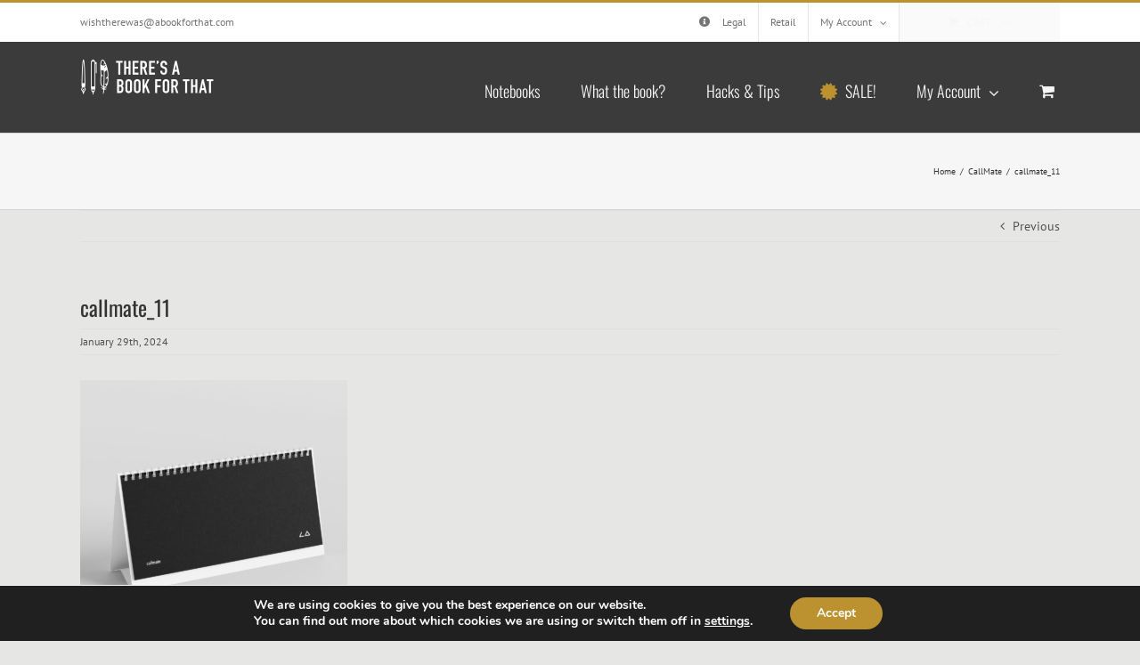

--- FILE ---
content_type: application/x-javascript
request_url: https://www.abookforthat.com/abookforthat/themes/Avada/assets/min/js/general/avada-woo-products.js?ver=7.3
body_size: 2756
content:
jQuery(window).on("load",function(){jQuery(".product-images").each(function(){!jQuery(this).find("img").length&&jQuery(this).find(".onsale").length&&jQuery(this).css("min-height","45px")})}),jQuery(document).ready(function(){var e,t,i,o,n,a;for(jQuery("body").on("click",".add_to_cart_button.ajax_add_to_cart",function(){var e=jQuery(this).closest(".product, li"),t=e.find(".cart-loading"),i=!!e.hasClass("post-card")&&e.find(".fusion-image-wrapper");i&&i.addClass("hover"),t.find("i").removeClass("fusion-icon-check-square-o").addClass("fusion-icon-spinner"),t.fadeIn(),setTimeout(function(){t.find("i").hide().removeClass("fusion-icon-spinner").addClass("fusion-icon-check-square-o").fadeIn(),t.closest(".fusion-clean-product-image-wrapper, li").addClass("fusion-item-in-cart"),i&&i.removeClass("hover")},2e3)}),jQuery(".products .product, .fusion-woo-slider li, .post-card.product").on({mouseenter:function(){var e=jQuery(this).find(".cart-loading");e.find("i").hasClass("fusion-icon-check-square-o")&&e.fadeIn()},mouseleave:function(){var e=jQuery(this).find(".cart-loading");e.find("i").hasClass("fusion-icon-check-square-o")&&e.fadeOut()}}),e=avadaWooCommerceVars.title_style_type.split(" "),t="","",i="title-heading-left",o=0;o<e.length;o++)t+=" sep-"+e[o];t.indexOf("underline"),jQuery("body").hasClass("rtl")&&(i="title-heading-right"),jQuery(".woocommerce.single-product .related.products > h2").each(function(){jQuery(this).replaceWith(function(){return'<div class="fusion-title title'+t+'"><h'+avadaWooCommerceVars.related_products_heading_size+' class="'+i+'">'+jQuery(this).html()+"</h"+avadaWooCommerceVars.related_products_heading_size+'><div class="title-sep-container"><div class="title-sep'+t+' "></div></div></div>'})}),jQuery(".woocommerce.single-product .upsells.products > h2").each(function(){jQuery(this).replaceWith(function(){return'<div class="fusion-title title'+t+'"><h3 class="'+i+'">'+jQuery(this).html()+'</h3><div class="title-sep-container"><div class="title-sep'+t+' "></div></div></div>'})}),jQuery(".products-6 li, .products-5 li, .products-4 li, .products-3 li, .products-2 li").removeClass("last"),jQuery("body").on("click",".fusion-quick-view",function(e){var t,i=jQuery(".fusion-woocommerce-quick-view-overlay"),o=jQuery(".fusion-woocommerce-quick-view-container"),s=o.find(".fusion-wqv-preview-image"),r=o.find(".fusion-wqv-content"),d=o.find(".fusion-wqv-close"),u=o.find(".fusion-wqv-loader"),c=jQuery(this).data("product-id"),l=jQuery(this).closest(".product"),f=l.length?l:jQuery(this).closest(".fusion-carousel-item"),h=f.find(".wp-post-image"),p=f.find(".onsale"),m=f.find(".fusion-out-of-stock"),y=f.find(".product-title").length?f.find(".product-title"):f.find(".fusion-rollover-title"),g=f.find(".fusion-price-rating").length?f.find(".fusion-price-rating"):f.find(".price").first(),v=parseInt(h.height(),10)/parseInt(h.width(),10),w={},j=!1,Q=!0;e.preventDefault(),jQuery("body").addClass("fusion-wqv-open"),jQuery(".fusion-wqv-open").on("keydown",function(e){27===e.keyCode&&jQuery(".fusion-wqv-close button").trigger("click")}),void 0!==c&&(0===y.length&&void 0!==jQuery(this).data("product-title")&&(y=jQuery("<p>"+jQuery(this).data("product-title")+"</p>")),r.empty(),u.find(".entry-title, .star-rating, .price").empty(),jQuery(".fusion-footer-parallax").length&&(jQuery("#main").css("z-index","auto"),"fixed"===jQuery(".fusion-footer-parallax").css("position")&&(jQuery(".fusion-footer-parallax").css("z-index","-1"),jQuery("#sliders-container").find('.tfs-slider[data-parallax="1"]').length&&jQuery("#sliders-container").css("z-index","auto"))),o.stop().fadeIn("200"),s.fadeIn("200").html(h.clone()),i.stop().fadeIn("400"),(p.length||m.length)&&(s.prepend('<div class="fusion-woo-badges-wrapper"></div>'),m.length&&(o.addClass("outofstock"),s.find(".fusion-woo-badges-wrapper").append(m.clone())),p.length&&s.find(".fusion-woo-badges-wrapper").append(p.clone())),f.find("> span, > a, > div").fadeTo("200","0"),f.addClass("fusion-faded-out"),0===h.length?void 0!==(h=jQuery(e.currentTarget)).data("image-height")?(v=parseInt(h.data("image-height"),10)/parseInt(h.data("image-width"),10),w.startWidth=h.data("image-width"),w.startHeight=h.data("image-height")):(Q=!1,w.startWidth=400,w.startHeight=400):(w.startWidth=h.width(),w.startHeight=h.height()),w.startTop=h.offset().top-jQuery(window).scrollTop(),w.startLeft=h.offset().left,w.endWidth=400,1.77<1/v&&(w.endWidth=500),1.77<v&&(w.endWidth=300),w.endHeight=Math.floor(w.endWidth/w.startWidth*w.startHeight),w.endTop=Math.round((jQuery(window).height()-w.endHeight)/2),w.endLeft=Math.round((jQuery(window).width()-w.endWidth)/2),w.finalWidth=Math.round(w.endWidth+500),500>jQuery(window).width()-w.endWidth&&(w.finalWidth=Math.round(jQuery(window).width()-20)),w.finalLeft=Math.round((jQuery(window).width()-w.finalWidth)/2),o.css({top:w.startTop,left:w.startLeft,width:w.startWidth,height:w.startHeight,"background-color":avadaWooCommerceVars.shop_page_bg_color}),s.css({"max-width":w.startWidth>w.endWidth?"100%":w.endWidth,"max-height":w.startWidth>w.endWidth?"auto":w.endHeight}),s.find("img").removeAttr("style"),setTimeout(function(){o.animate({top:w.endTop+"px",left:w.endLeft+"px",width:w.endWidth+"px",height:w.endHeight+"px"},800,"easeInOutCubic",function(){w.startWidth>w.endWidth&&s.css({"max-width":w.endWidth,"max-height":w.endHeight})})},200),setTimeout(function(){o.animate({left:w.finalLeft+"px",width:w.finalWidth+"px"},600,"easeInOutCubic",function(){jQuery(this).addClass("complete"),jQuery(this).css("top",""),jQuery(this).css("left","")})},1e3),setTimeout(function(){d.fadeIn("300"),40>avadaWooCommerceVars.shop_page_bg_color_lightness&&d.find("button").addClass("light"),j=!0,o.hasClass("fusion-quick-view-loaded")||(y.length&&(u.find(".entry-title").html(y.text()),parseFloat(avadaWooCommerceVars.post_title_font_size)<parseFloat(u.find(".entry-title").css("font-size"))&&u.find(".entry-title").css("font-size",parseFloat(avadaWooCommerceVars.post_title_font_size)+"px")),g.length&&(u.find(".star-rating").show(),g.hasClass("fusion-price-rating")?u.find(".fusion-price-rating").html(g.children().clone()):(u.find(".fusion-price-rating .price").html(g.clone()),f.find(".star-rating").length&&u.find(".fusion-price-rating .star-rating").html(f.find(".star-rating").first().html())),u.find(".star-rating").is(":empty")&&u.find(".star-rating").hide()),u.css("left","calc(100% - "+Math.round((w.finalWidth-w.endWidth)/2)+"px)"),u.stop().fadeTo("300","1"))},1600),jQuery.post(avadaWooCommerceVars.ajaxurl,{action:"fusion_quick_view_load",nonce:quickViewNonce,product:jQuery(this).data("product-id")},function(e){"undefined"==typeof wc_add_to_cart_variation_params?e+='<script type="text/javascript">var wc_add_to_cart_variation_params = {};<\/script>':e+='<script type="text/javascript">var wc_add_to_cart_variation_params = '+JSON.stringify(wc_add_to_cart_variation_params)+";<\/script>",o.addClass("fusion-quick-view-loaded"),n=setInterval(function(){j&&(o.addClass("fusion-animate-content fusion-quick-view-loaded"),o.find(".fusion-wqv-content").show(),setTimeout(function(){r.html(e),!Q&&r.find(".woocommerce-product-gallery .wp-post-image").length&&(s.fadeIn("200").html(r.find(".woocommerce-product-gallery .wp-post-image").first().clone()),w.endHeight=s.find("img").height(),o.animate({height:w.endHeight+"px"},800,"easeInOutCubic")),r.find(".woocommerce-product-gallery").css("width",w.endWidth+"px"),r.find(".product").not(".bundled_product").css("max-height",w.endHeight+"px"),"undefined"!=typeof productBackgroundColor&&(o.css("background-color",productBackgroundColor),40>productBackgroundColorLightness&&d.find("button").addClass("light")),u.stop().fadeTo("300","0"),o.find(".entry-summary").animate({opacity:"1"},500,"easeInOutCubic",function(){jQuery(this).scrollTop(0)}),o.find(".entry-summary").children().animate({"padding-top":"0"},500,"easeInOutCubic")},400),setTimeout(function(){(t=o.find(".fusion-button-view-details")).css("top",t.height()),t.animate({opacity:"1",top:"0"},200,"easeInOutCubic")},700),setTimeout(function(){o.removeClass("fusion-animate-content"),jQuery("body").trigger("quick-view-displayed")},900),setTimeout(function(){fusionInitPostFlexSlider(),jQuery(window).trigger("AddAvadaSelect"),"undefined"!=typeof wc_add_to_cart_variation_params&&jQuery(".variations_form").each(function(){jQuery(this).wc_variation_form()}),avadaAddQuantityBoxes()},400),a=setInterval(function(){10>Math.abs(o.find(".flex-active-slide").width()-o.find(".fusion-wqv-preview-image").width())&&(o.find(".fusion-wqv-preview-image").fadeOut("400"),clearInterval(a))},500),clearInterval(n))},25)}))}),jQuery(".fusion-wqv-close button").on("click",function(){var e=jQuery(this).closest(".fusion-woocommerce-quick-view-container");e.removeClass("fusion-quick-view-loaded"),clearInterval(n),clearInterval(a),jQuery(".fusion-wqv-open").off("keydown"),jQuery("body").removeClass("fusion-wqv-open"),jQuery(".fusion-woocommerce-quick-view-overlay").fadeOut("400"),e.stop().animate({width:e.width()/2,height:e.height()/2,opacity:"0"},300,"easeInOutCubic",function(){jQuery(this).hide(),jQuery(this).removeAttr("style"),jQuery(this).removeClass("complete"),jQuery(this).find(".fusion-wqv-preview-image").removeAttr("style"),jQuery(this).find(".entry-title").removeAttr("style"),jQuery(".fusion-footer-parallax").length&&(jQuery("#main").css("z-index",""),jQuery(".fusion-footer-parallax").css("z-index",""),jQuery("#sliders-container").css("z-index",""))}),e.find(".fusion-wqv-close").fadeOut("300"),jQuery(".fusion-faded-out").find("> span, > a, > div").fadeTo("300","1",function(){jQuery(this).css("opacity","")}),jQuery(".fusion-faded-out").removeClass("fusion-faded-out")}),jQuery(document).on("click",".fusion-woocommerce-quick-view-overlay",function(e){jQuery(".fusion-wqv-close button").trigger("click")}),jQuery(document).on("change",".fusion-post-card-cart .qty",function(e){void 0!==this.value&&jQuery(e.target).closest(".fusion-post-card-cart").find(".ajax_add_to_cart").attr("data-quantity",this.value)}),jQuery(window).on("resize",function(e){var t=jQuery(".fusion-woocommerce-quick-view-container"),i=t.find(".woocommerce-product-gallery").width(),o=jQuery(window).width();jQuery("body").hasClass("fusion-wqv-open")&&(t.width()<o-20&&i+500<=o-20?t.width(i+500):t.width(o-20))})});

--- FILE ---
content_type: text/plain
request_url: https://www.google-analytics.com/j/collect?v=1&_v=j102&aip=1&a=691165836&t=pageview&_s=1&dl=https%3A%2F%2Fwww.abookforthat.com%2F%3Fattachment_id%3D30066&ul=en-us%40posix&dt=callmate_11%20-%20There%27s%20a%20book%20for%20that.&sr=1280x720&vp=1280x720&_u=YADAAEABAAAAACAAI~&jid=1168628018&gjid=212042944&cid=426472327.1766740247&tid=UA-71689160-1&_gid=2110974751.1766740247&_r=1&_slc=1&gtm=45He5ca1n81M2WMT8Mv77979843za200zd77979843&gcd=13l3l3l3l1l1&dma=0&tag_exp=103116026~103200004~104527907~104528500~104684208~104684211~105391253~115583767~115938466~115938468~116184927~116184929~116251938~116251940&z=835275273
body_size: -570
content:
2,cG-KP3WQQPSDT